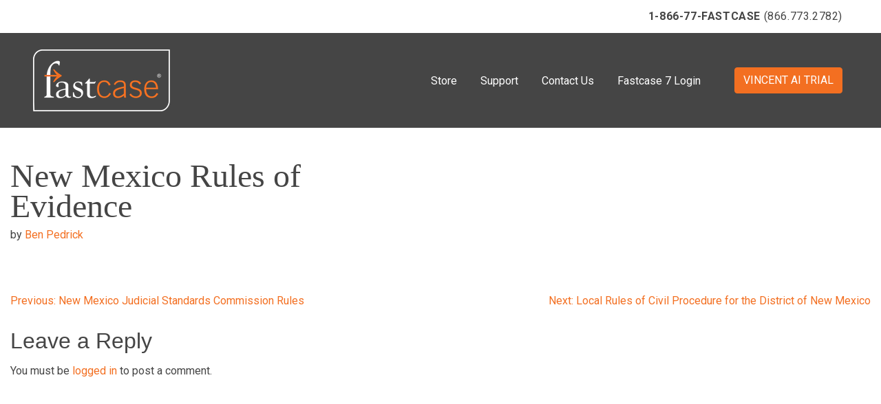

--- FILE ---
content_type: text/html; charset=UTF-8
request_url: https://manage-2020.fastcase.com/coverages/new-mexico-rules-of-evidence-2/
body_size: 9503
content:

<!doctype html>
<html lang="en-US">
<head>
	<meta charset="UTF-8">
	<meta name="viewport" content="width=device-width, initial-scale=1">
	<link rel="profile" href="https://gmpg.org/xfn/11">

	<link rel="stylesheet" href="https://maxcdn.bootstrapcdn.com/bootstrap/4.0.0/css/bootstrap.min.css" integrity="sha384-Gn5384xqQ1aoWXA+058RXPxPg6fy4IWvTNh0E263XmFcJlSAwiGgFAW/dAiS6JXm" crossorigin="anonymous">
	<script src="https://code.jquery.com/jquery-3.2.1.slim.min.js" integrity="sha384-KJ3o2DKtIkvYIK3UENzmM7KCkRr/rE9/Qpg6aAZGJwFDMVNA/GpGFF93hXpG5KkN" crossorigin="anonymous"></script>
	<script src="https://cdnjs.cloudflare.com/ajax/libs/popper.js/1.12.9/umd/popper.min.js" integrity="sha384-ApNbgh9B+Y1QKtv3Rn7W3mgPxhU9K/ScQsAP7hUibX39j7fakFPskvXusvfa0b4Q" crossorigin="anonymous"></script>
	<script src="https://maxcdn.bootstrapcdn.com/bootstrap/4.0.0/js/bootstrap.min.js" integrity="sha384-JZR6Spejh4U02d8jOt6vLEHfe/JQGiRRSQQxSfFWpi1MquVdAyjUar5+76PVCmYl" crossorigin="anonymous"></script>

	<link rel="stylesheet" href="https://cdnjs.cloudflare.com/ajax/libs/font-awesome/5.11.1/css/all.min.css" integrity="sha512-SUwyLkI1Wgm4aEZkDkwwigXaOI2HFLy1/YW73asun4sfvlkB9Ecl99+PHfCnfWD0FJjIuFTvWMM7BZPXCckpAA==" crossorigin="anonymous" />

	<title>New Mexico Rules of Evidence &#8211; Fastcase</title>
<meta name='robots' content='max-image-preview:large' />
<link rel='dns-prefetch' href='//fonts.googleapis.com' />
<link rel='dns-prefetch' href='//s.w.org' />
<link rel="alternate" type="application/rss+xml" title="Fastcase &raquo; Feed" href="https://manage-2020.fastcase.com/feed/" />
<link rel="alternate" type="application/rss+xml" title="Fastcase &raquo; Comments Feed" href="https://manage-2020.fastcase.com/comments/feed/" />
<link rel="alternate" type="application/rss+xml" title="Fastcase &raquo; New Mexico Rules of Evidence Comments Feed" href="https://manage-2020.fastcase.com/coverages/new-mexico-rules-of-evidence-2/feed/" />
<script>
window._wpemojiSettings = {"baseUrl":"https:\/\/s.w.org\/images\/core\/emoji\/13.1.0\/72x72\/","ext":".png","svgUrl":"https:\/\/s.w.org\/images\/core\/emoji\/13.1.0\/svg\/","svgExt":".svg","source":{"concatemoji":"https:\/\/manage-2020.fastcase.com\/wp-includes\/js\/wp-emoji-release.min.js?ver=5.9.8"}};
/*! This file is auto-generated */
!function(e,a,t){var n,r,o,i=a.createElement("canvas"),p=i.getContext&&i.getContext("2d");function s(e,t){var a=String.fromCharCode;p.clearRect(0,0,i.width,i.height),p.fillText(a.apply(this,e),0,0);e=i.toDataURL();return p.clearRect(0,0,i.width,i.height),p.fillText(a.apply(this,t),0,0),e===i.toDataURL()}function c(e){var t=a.createElement("script");t.src=e,t.defer=t.type="text/javascript",a.getElementsByTagName("head")[0].appendChild(t)}for(o=Array("flag","emoji"),t.supports={everything:!0,everythingExceptFlag:!0},r=0;r<o.length;r++)t.supports[o[r]]=function(e){if(!p||!p.fillText)return!1;switch(p.textBaseline="top",p.font="600 32px Arial",e){case"flag":return s([127987,65039,8205,9895,65039],[127987,65039,8203,9895,65039])?!1:!s([55356,56826,55356,56819],[55356,56826,8203,55356,56819])&&!s([55356,57332,56128,56423,56128,56418,56128,56421,56128,56430,56128,56423,56128,56447],[55356,57332,8203,56128,56423,8203,56128,56418,8203,56128,56421,8203,56128,56430,8203,56128,56423,8203,56128,56447]);case"emoji":return!s([10084,65039,8205,55357,56613],[10084,65039,8203,55357,56613])}return!1}(o[r]),t.supports.everything=t.supports.everything&&t.supports[o[r]],"flag"!==o[r]&&(t.supports.everythingExceptFlag=t.supports.everythingExceptFlag&&t.supports[o[r]]);t.supports.everythingExceptFlag=t.supports.everythingExceptFlag&&!t.supports.flag,t.DOMReady=!1,t.readyCallback=function(){t.DOMReady=!0},t.supports.everything||(n=function(){t.readyCallback()},a.addEventListener?(a.addEventListener("DOMContentLoaded",n,!1),e.addEventListener("load",n,!1)):(e.attachEvent("onload",n),a.attachEvent("onreadystatechange",function(){"complete"===a.readyState&&t.readyCallback()})),(n=t.source||{}).concatemoji?c(n.concatemoji):n.wpemoji&&n.twemoji&&(c(n.twemoji),c(n.wpemoji)))}(window,document,window._wpemojiSettings);
</script>
<style>
img.wp-smiley,
img.emoji {
	display: inline !important;
	border: none !important;
	box-shadow: none !important;
	height: 1em !important;
	width: 1em !important;
	margin: 0 0.07em !important;
	vertical-align: -0.1em !important;
	background: none !important;
	padding: 0 !important;
}
</style>
	<link rel='stylesheet' id='wp-block-library-css'  href='https://manage-2020.fastcase.com/wp-includes/css/dist/block-library/style.min.css?ver=5.9.8' media='all' />
<link rel='stylesheet' id='wpzoom-social-icons-block-style-css'  href='https://manage-2020.fastcase.com/wp-content/plugins/social-icons-widget-by-wpzoom/block/dist/blocks.style.build.css?ver=1603325429' media='all' />
<link rel='stylesheet' id='wc-blocks-vendors-style-css'  href='https://manage-2020.fastcase.com/wp-content/plugins/woocommerce/packages/woocommerce-blocks/build/wc-blocks-vendors-style.css?ver=6.1.0' media='all' />
<link rel='stylesheet' id='wc-blocks-style-css'  href='https://manage-2020.fastcase.com/wp-content/plugins/woocommerce/packages/woocommerce-blocks/build/wc-blocks-style.css?ver=6.1.0' media='all' />
<style id='global-styles-inline-css'>
body{--wp--preset--color--black: #000000;--wp--preset--color--cyan-bluish-gray: #abb8c3;--wp--preset--color--white: #ffffff;--wp--preset--color--pale-pink: #f78da7;--wp--preset--color--vivid-red: #cf2e2e;--wp--preset--color--luminous-vivid-orange: #ff6900;--wp--preset--color--luminous-vivid-amber: #fcb900;--wp--preset--color--light-green-cyan: #7bdcb5;--wp--preset--color--vivid-green-cyan: #00d084;--wp--preset--color--pale-cyan-blue: #8ed1fc;--wp--preset--color--vivid-cyan-blue: #0693e3;--wp--preset--color--vivid-purple: #9b51e0;--wp--preset--gradient--vivid-cyan-blue-to-vivid-purple: linear-gradient(135deg,rgba(6,147,227,1) 0%,rgb(155,81,224) 100%);--wp--preset--gradient--light-green-cyan-to-vivid-green-cyan: linear-gradient(135deg,rgb(122,220,180) 0%,rgb(0,208,130) 100%);--wp--preset--gradient--luminous-vivid-amber-to-luminous-vivid-orange: linear-gradient(135deg,rgba(252,185,0,1) 0%,rgba(255,105,0,1) 100%);--wp--preset--gradient--luminous-vivid-orange-to-vivid-red: linear-gradient(135deg,rgba(255,105,0,1) 0%,rgb(207,46,46) 100%);--wp--preset--gradient--very-light-gray-to-cyan-bluish-gray: linear-gradient(135deg,rgb(238,238,238) 0%,rgb(169,184,195) 100%);--wp--preset--gradient--cool-to-warm-spectrum: linear-gradient(135deg,rgb(74,234,220) 0%,rgb(151,120,209) 20%,rgb(207,42,186) 40%,rgb(238,44,130) 60%,rgb(251,105,98) 80%,rgb(254,248,76) 100%);--wp--preset--gradient--blush-light-purple: linear-gradient(135deg,rgb(255,206,236) 0%,rgb(152,150,240) 100%);--wp--preset--gradient--blush-bordeaux: linear-gradient(135deg,rgb(254,205,165) 0%,rgb(254,45,45) 50%,rgb(107,0,62) 100%);--wp--preset--gradient--luminous-dusk: linear-gradient(135deg,rgb(255,203,112) 0%,rgb(199,81,192) 50%,rgb(65,88,208) 100%);--wp--preset--gradient--pale-ocean: linear-gradient(135deg,rgb(255,245,203) 0%,rgb(182,227,212) 50%,rgb(51,167,181) 100%);--wp--preset--gradient--electric-grass: linear-gradient(135deg,rgb(202,248,128) 0%,rgb(113,206,126) 100%);--wp--preset--gradient--midnight: linear-gradient(135deg,rgb(2,3,129) 0%,rgb(40,116,252) 100%);--wp--preset--duotone--dark-grayscale: url('#wp-duotone-dark-grayscale');--wp--preset--duotone--grayscale: url('#wp-duotone-grayscale');--wp--preset--duotone--purple-yellow: url('#wp-duotone-purple-yellow');--wp--preset--duotone--blue-red: url('#wp-duotone-blue-red');--wp--preset--duotone--midnight: url('#wp-duotone-midnight');--wp--preset--duotone--magenta-yellow: url('#wp-duotone-magenta-yellow');--wp--preset--duotone--purple-green: url('#wp-duotone-purple-green');--wp--preset--duotone--blue-orange: url('#wp-duotone-blue-orange');--wp--preset--font-size--small: 13px;--wp--preset--font-size--medium: 20px;--wp--preset--font-size--large: 36px;--wp--preset--font-size--x-large: 42px;}.has-black-color{color: var(--wp--preset--color--black) !important;}.has-cyan-bluish-gray-color{color: var(--wp--preset--color--cyan-bluish-gray) !important;}.has-white-color{color: var(--wp--preset--color--white) !important;}.has-pale-pink-color{color: var(--wp--preset--color--pale-pink) !important;}.has-vivid-red-color{color: var(--wp--preset--color--vivid-red) !important;}.has-luminous-vivid-orange-color{color: var(--wp--preset--color--luminous-vivid-orange) !important;}.has-luminous-vivid-amber-color{color: var(--wp--preset--color--luminous-vivid-amber) !important;}.has-light-green-cyan-color{color: var(--wp--preset--color--light-green-cyan) !important;}.has-vivid-green-cyan-color{color: var(--wp--preset--color--vivid-green-cyan) !important;}.has-pale-cyan-blue-color{color: var(--wp--preset--color--pale-cyan-blue) !important;}.has-vivid-cyan-blue-color{color: var(--wp--preset--color--vivid-cyan-blue) !important;}.has-vivid-purple-color{color: var(--wp--preset--color--vivid-purple) !important;}.has-black-background-color{background-color: var(--wp--preset--color--black) !important;}.has-cyan-bluish-gray-background-color{background-color: var(--wp--preset--color--cyan-bluish-gray) !important;}.has-white-background-color{background-color: var(--wp--preset--color--white) !important;}.has-pale-pink-background-color{background-color: var(--wp--preset--color--pale-pink) !important;}.has-vivid-red-background-color{background-color: var(--wp--preset--color--vivid-red) !important;}.has-luminous-vivid-orange-background-color{background-color: var(--wp--preset--color--luminous-vivid-orange) !important;}.has-luminous-vivid-amber-background-color{background-color: var(--wp--preset--color--luminous-vivid-amber) !important;}.has-light-green-cyan-background-color{background-color: var(--wp--preset--color--light-green-cyan) !important;}.has-vivid-green-cyan-background-color{background-color: var(--wp--preset--color--vivid-green-cyan) !important;}.has-pale-cyan-blue-background-color{background-color: var(--wp--preset--color--pale-cyan-blue) !important;}.has-vivid-cyan-blue-background-color{background-color: var(--wp--preset--color--vivid-cyan-blue) !important;}.has-vivid-purple-background-color{background-color: var(--wp--preset--color--vivid-purple) !important;}.has-black-border-color{border-color: var(--wp--preset--color--black) !important;}.has-cyan-bluish-gray-border-color{border-color: var(--wp--preset--color--cyan-bluish-gray) !important;}.has-white-border-color{border-color: var(--wp--preset--color--white) !important;}.has-pale-pink-border-color{border-color: var(--wp--preset--color--pale-pink) !important;}.has-vivid-red-border-color{border-color: var(--wp--preset--color--vivid-red) !important;}.has-luminous-vivid-orange-border-color{border-color: var(--wp--preset--color--luminous-vivid-orange) !important;}.has-luminous-vivid-amber-border-color{border-color: var(--wp--preset--color--luminous-vivid-amber) !important;}.has-light-green-cyan-border-color{border-color: var(--wp--preset--color--light-green-cyan) !important;}.has-vivid-green-cyan-border-color{border-color: var(--wp--preset--color--vivid-green-cyan) !important;}.has-pale-cyan-blue-border-color{border-color: var(--wp--preset--color--pale-cyan-blue) !important;}.has-vivid-cyan-blue-border-color{border-color: var(--wp--preset--color--vivid-cyan-blue) !important;}.has-vivid-purple-border-color{border-color: var(--wp--preset--color--vivid-purple) !important;}.has-vivid-cyan-blue-to-vivid-purple-gradient-background{background: var(--wp--preset--gradient--vivid-cyan-blue-to-vivid-purple) !important;}.has-light-green-cyan-to-vivid-green-cyan-gradient-background{background: var(--wp--preset--gradient--light-green-cyan-to-vivid-green-cyan) !important;}.has-luminous-vivid-amber-to-luminous-vivid-orange-gradient-background{background: var(--wp--preset--gradient--luminous-vivid-amber-to-luminous-vivid-orange) !important;}.has-luminous-vivid-orange-to-vivid-red-gradient-background{background: var(--wp--preset--gradient--luminous-vivid-orange-to-vivid-red) !important;}.has-very-light-gray-to-cyan-bluish-gray-gradient-background{background: var(--wp--preset--gradient--very-light-gray-to-cyan-bluish-gray) !important;}.has-cool-to-warm-spectrum-gradient-background{background: var(--wp--preset--gradient--cool-to-warm-spectrum) !important;}.has-blush-light-purple-gradient-background{background: var(--wp--preset--gradient--blush-light-purple) !important;}.has-blush-bordeaux-gradient-background{background: var(--wp--preset--gradient--blush-bordeaux) !important;}.has-luminous-dusk-gradient-background{background: var(--wp--preset--gradient--luminous-dusk) !important;}.has-pale-ocean-gradient-background{background: var(--wp--preset--gradient--pale-ocean) !important;}.has-electric-grass-gradient-background{background: var(--wp--preset--gradient--electric-grass) !important;}.has-midnight-gradient-background{background: var(--wp--preset--gradient--midnight) !important;}.has-small-font-size{font-size: var(--wp--preset--font-size--small) !important;}.has-medium-font-size{font-size: var(--wp--preset--font-size--medium) !important;}.has-large-font-size{font-size: var(--wp--preset--font-size--large) !important;}.has-x-large-font-size{font-size: var(--wp--preset--font-size--x-large) !important;}
</style>
<link rel='stylesheet' id='tfree-slick-css'  href='https://manage-2020.fastcase.com/wp-content/plugins/testimonial-free/public/assets/css/slick.css?ver=2.2.3' media='all' />
<link rel='stylesheet' id='tfree-font-awesome-css'  href='https://manage-2020.fastcase.com/wp-content/plugins/testimonial-free/public/assets/css/font-awesome.min.css?ver=2.2.3' media='all' />
<link rel='stylesheet' id='tfree-deprecated-style-css'  href='https://manage-2020.fastcase.com/wp-content/plugins/testimonial-free/public/assets/css/deprecated-style.css?ver=2.2.3' media='all' />
<link rel='stylesheet' id='tfree-style-css'  href='https://manage-2020.fastcase.com/wp-content/plugins/testimonial-free/public/assets/css/style.css?ver=2.2.3' media='all' />
<link rel='stylesheet' id='woocommerce-layout-css'  href='https://manage-2020.fastcase.com/wp-content/plugins/woocommerce/assets/css/woocommerce-layout.css?ver=5.9.0' media='all' />
<link rel='stylesheet' id='woocommerce-smallscreen-css'  href='https://manage-2020.fastcase.com/wp-content/plugins/woocommerce/assets/css/woocommerce-smallscreen.css?ver=5.9.0' media='only screen and (max-width: 768px)' />
<link rel='stylesheet' id='woocommerce-general-css'  href='https://manage-2020.fastcase.com/wp-content/plugins/woocommerce/assets/css/woocommerce.css?ver=5.9.0' media='all' />
<style id='woocommerce-inline-inline-css'>
.woocommerce form .form-row .required { visibility: visible; }
</style>
<link rel='stylesheet' id='xoo-cp-style-css'  href='https://manage-2020.fastcase.com/wp-content/plugins/added-to-cart-popup-woocommerce/assets/css/xoo-cp-style.css?ver=1.5' media='all' />
<style id='xoo-cp-style-inline-css'>
td.xoo-cp-pqty{
			    min-width: 120px;
			}
			.xoo-cp-container{
				max-width: 650px;
			}
			.xcp-btn{
				background-color: #777777;
				color: #ffffff;
				font-size: 14px;
				border-radius: 5px;
				border: 1px solid #777777;
			}
			.xcp-btn:hover{
				color: #ffffff;
			}
			td.xoo-cp-pimg{
				width: 20%;
			}
			table.xoo-cp-pdetails , table.xoo-cp-pdetails tr{
				border: 0!important;
			}
			table.xoo-cp-pdetails td{
				border-style: solid;
				border-width: 0px;
				border-color: #ebe9eb;
			}
</style>
<link rel='stylesheet' id='fastcasecustom-style-css'  href='https://manage-2020.fastcase.com/wp-content/themes/fastcasecustom/css/style.css?ver=1.0.0' media='all' />
<link rel='stylesheet' id='wpb-google-fonts-css'  href='https://fonts.googleapis.com/css2?family=Roboto%3Awght%40300%3B400%3B700&#038;ver=5.9.8' media='all' />
<link rel='stylesheet' id='csf-google-web-fonts-sp_tpro_shortcode_options-css'  href='//fonts.googleapis.com/css?family=Open%20Sans:600%7COpen%20Sans:600%7COpen%20Sans:n%7COpen%20Sans:700%7COpen%20Sans:n%7COpen%20Sans:n%7COpen%20Sans:n%7COpen%20Sans:n%7COpen%20Sans:n%7COpen%20Sans:n%7COpen%20Sans:n' media='all' />
<script src='https://manage-2020.fastcase.com/wp-includes/js/jquery/jquery.min.js?ver=3.6.0' id='jquery-core-js'></script>
<script src='https://manage-2020.fastcase.com/wp-includes/js/jquery/jquery-migrate.min.js?ver=3.3.2' id='jquery-migrate-js'></script>
<link rel="https://api.w.org/" href="https://manage-2020.fastcase.com/wp-json/" /><link rel="alternate" type="application/json" href="https://manage-2020.fastcase.com/wp-json/wp/v2/coverages/2650" /><link rel="EditURI" type="application/rsd+xml" title="RSD" href="https://manage-2020.fastcase.com/xmlrpc.php?rsd" />
<link rel="wlwmanifest" type="application/wlwmanifest+xml" href="https://manage-2020.fastcase.com/wp-includes/wlwmanifest.xml" /> 
<meta name="generator" content="WordPress 5.9.8" />
<meta name="generator" content="WooCommerce 5.9.0" />
<link rel="canonical" href="https://manage-2020.fastcase.com/coverages/new-mexico-rules-of-evidence-2/" />
<link rel='shortlink' href='https://manage-2020.fastcase.com/?p=2650' />
<link rel="alternate" type="application/json+oembed" href="https://manage-2020.fastcase.com/wp-json/oembed/1.0/embed?url=https%3A%2F%2Fmanage-2020.fastcase.com%2Fcoverages%2Fnew-mexico-rules-of-evidence-2%2F" />
<link rel="alternate" type="text/xml+oembed" href="https://manage-2020.fastcase.com/wp-json/oembed/1.0/embed?url=https%3A%2F%2Fmanage-2020.fastcase.com%2Fcoverages%2Fnew-mexico-rules-of-evidence-2%2F&#038;format=xml" />
<link rel="pingback" href="https://manage-2020.fastcase.com/xmlrpc.php"><!-- Global site tag (gtag.js) - Google Analytics -->
<script async src="https://www.googletagmanager.com/gtag/js?id=G-EKT35QTDSG"></script>
<script>
    window.dataLayer = window.dataLayer || [];
    function gtag(){dataLayer.push(arguments);}
    gtag('js', new Date());

    gtag('config', 'G-EKT35QTDSG');
</script>

<script>
/**
* Function that captures a click on an outbound link in Analytics.
* This function takes a valid URL string as an argument, and uses that URL string
* as the event label. Setting the transport method to 'beacon' lets the hit be sent
* using 'navigator.sendBeacon' in browser that support it.
*/
var captureOutboundLink = function(url) {
   ga('send', 'event', 'outbound', 'click', url, {
     'transport': 'beacon',
     'hitCallback': function(){document.location = url;}
   });
</script>

<!-- Google Tag Manager -->
<script>(function(w,d,s,l,i){w[l]=w[l]||[];w[l].push({'gtm.start':
new Date().getTime(),event:'gtm.js'});var f=d.getElementsByTagName(s)[0],
j=d.createElement(s),dl=l!='dataLayer'?'&l='+l:'';j.async=true;j.src=
'https://www.googletagmanager.com/gtm.js?id='+i+dl;f.parentNode.insertBefore(j,f);
})(window,document,'script','dataLayer','GTM-MGPDC76');</script>
<!-- End Google Tag Manager -->

<!-- Google Analytics -->
<script>
    (function(i,s,o,g,r,a,m){i['GoogleAnalyticsObject']=r;i[r]=i[r]||function(){
    (i[r].q=i[r].q||[]).push(arguments)},i[r].l=1*new Date();a=s.createElement(o),
    m=s.getElementsByTagName(o)[0];a.async=1;a.src=g;m.parentNode.insertBefore(a,m)
    })(window,document,'script','//www.google-analytics.com/analytics.js','ga');

    ga('create', 'UA-224789-2', { 'cookieDomain': 'www.fastcase.com','allowLinker': true } );
    ga('require', 'linker');
    ga('linker:autoLink', ['apps.fastcase.com'] );
    ga('require', 'linkid', 'linkid.js');
    ga('send', 'pageview');
</script>
<!-- End Analytics -->

	<noscript><style>.woocommerce-product-gallery{ opacity: 1 !important; }</style></noscript>
	
		<style type="text/css">
		
			.site-title,
			.site-description {
				position: absolute;
				clip: rect(1px, 1px, 1px, 1px);
				}
			
		</style>
		<link rel="icon" href="https://manage-2020.fastcase.com/wp-content/uploads/2020/10/fastcase-icon-100x100.png" sizes="32x32" />
<link rel="icon" href="https://manage-2020.fastcase.com/wp-content/uploads/2020/10/fastcase-icon.png" sizes="192x192" />
<link rel="apple-touch-icon" href="https://manage-2020.fastcase.com/wp-content/uploads/2020/10/fastcase-icon.png" />
<meta name="msapplication-TileImage" content="https://manage-2020.fastcase.com/wp-content/uploads/2020/10/fastcase-icon.png" />
		<style id="wp-custom-css">
			.woocommerce #respond input#submit.alt, .woocommerce a.button.alt, .woocommerce button.button.alt, .woocommerce input.button.alt {
    background-color: #F36F21 !important;
    color: #fff;
   		</style>
		
</head>

<body class="coverages-template-default single single-coverages postid-2650 wp-custom-logo theme-fastcasecustom woocommerce-no-js">
<svg xmlns="http://www.w3.org/2000/svg" viewBox="0 0 0 0" width="0" height="0" focusable="false" role="none" style="visibility: hidden; position: absolute; left: -9999px; overflow: hidden;" ><defs><filter id="wp-duotone-dark-grayscale"><feColorMatrix color-interpolation-filters="sRGB" type="matrix" values=" .299 .587 .114 0 0 .299 .587 .114 0 0 .299 .587 .114 0 0 .299 .587 .114 0 0 " /><feComponentTransfer color-interpolation-filters="sRGB" ><feFuncR type="table" tableValues="0 0.49803921568627" /><feFuncG type="table" tableValues="0 0.49803921568627" /><feFuncB type="table" tableValues="0 0.49803921568627" /><feFuncA type="table" tableValues="1 1" /></feComponentTransfer><feComposite in2="SourceGraphic" operator="in" /></filter></defs></svg><svg xmlns="http://www.w3.org/2000/svg" viewBox="0 0 0 0" width="0" height="0" focusable="false" role="none" style="visibility: hidden; position: absolute; left: -9999px; overflow: hidden;" ><defs><filter id="wp-duotone-grayscale"><feColorMatrix color-interpolation-filters="sRGB" type="matrix" values=" .299 .587 .114 0 0 .299 .587 .114 0 0 .299 .587 .114 0 0 .299 .587 .114 0 0 " /><feComponentTransfer color-interpolation-filters="sRGB" ><feFuncR type="table" tableValues="0 1" /><feFuncG type="table" tableValues="0 1" /><feFuncB type="table" tableValues="0 1" /><feFuncA type="table" tableValues="1 1" /></feComponentTransfer><feComposite in2="SourceGraphic" operator="in" /></filter></defs></svg><svg xmlns="http://www.w3.org/2000/svg" viewBox="0 0 0 0" width="0" height="0" focusable="false" role="none" style="visibility: hidden; position: absolute; left: -9999px; overflow: hidden;" ><defs><filter id="wp-duotone-purple-yellow"><feColorMatrix color-interpolation-filters="sRGB" type="matrix" values=" .299 .587 .114 0 0 .299 .587 .114 0 0 .299 .587 .114 0 0 .299 .587 .114 0 0 " /><feComponentTransfer color-interpolation-filters="sRGB" ><feFuncR type="table" tableValues="0.54901960784314 0.98823529411765" /><feFuncG type="table" tableValues="0 1" /><feFuncB type="table" tableValues="0.71764705882353 0.25490196078431" /><feFuncA type="table" tableValues="1 1" /></feComponentTransfer><feComposite in2="SourceGraphic" operator="in" /></filter></defs></svg><svg xmlns="http://www.w3.org/2000/svg" viewBox="0 0 0 0" width="0" height="0" focusable="false" role="none" style="visibility: hidden; position: absolute; left: -9999px; overflow: hidden;" ><defs><filter id="wp-duotone-blue-red"><feColorMatrix color-interpolation-filters="sRGB" type="matrix" values=" .299 .587 .114 0 0 .299 .587 .114 0 0 .299 .587 .114 0 0 .299 .587 .114 0 0 " /><feComponentTransfer color-interpolation-filters="sRGB" ><feFuncR type="table" tableValues="0 1" /><feFuncG type="table" tableValues="0 0.27843137254902" /><feFuncB type="table" tableValues="0.5921568627451 0.27843137254902" /><feFuncA type="table" tableValues="1 1" /></feComponentTransfer><feComposite in2="SourceGraphic" operator="in" /></filter></defs></svg><svg xmlns="http://www.w3.org/2000/svg" viewBox="0 0 0 0" width="0" height="0" focusable="false" role="none" style="visibility: hidden; position: absolute; left: -9999px; overflow: hidden;" ><defs><filter id="wp-duotone-midnight"><feColorMatrix color-interpolation-filters="sRGB" type="matrix" values=" .299 .587 .114 0 0 .299 .587 .114 0 0 .299 .587 .114 0 0 .299 .587 .114 0 0 " /><feComponentTransfer color-interpolation-filters="sRGB" ><feFuncR type="table" tableValues="0 0" /><feFuncG type="table" tableValues="0 0.64705882352941" /><feFuncB type="table" tableValues="0 1" /><feFuncA type="table" tableValues="1 1" /></feComponentTransfer><feComposite in2="SourceGraphic" operator="in" /></filter></defs></svg><svg xmlns="http://www.w3.org/2000/svg" viewBox="0 0 0 0" width="0" height="0" focusable="false" role="none" style="visibility: hidden; position: absolute; left: -9999px; overflow: hidden;" ><defs><filter id="wp-duotone-magenta-yellow"><feColorMatrix color-interpolation-filters="sRGB" type="matrix" values=" .299 .587 .114 0 0 .299 .587 .114 0 0 .299 .587 .114 0 0 .299 .587 .114 0 0 " /><feComponentTransfer color-interpolation-filters="sRGB" ><feFuncR type="table" tableValues="0.78039215686275 1" /><feFuncG type="table" tableValues="0 0.94901960784314" /><feFuncB type="table" tableValues="0.35294117647059 0.47058823529412" /><feFuncA type="table" tableValues="1 1" /></feComponentTransfer><feComposite in2="SourceGraphic" operator="in" /></filter></defs></svg><svg xmlns="http://www.w3.org/2000/svg" viewBox="0 0 0 0" width="0" height="0" focusable="false" role="none" style="visibility: hidden; position: absolute; left: -9999px; overflow: hidden;" ><defs><filter id="wp-duotone-purple-green"><feColorMatrix color-interpolation-filters="sRGB" type="matrix" values=" .299 .587 .114 0 0 .299 .587 .114 0 0 .299 .587 .114 0 0 .299 .587 .114 0 0 " /><feComponentTransfer color-interpolation-filters="sRGB" ><feFuncR type="table" tableValues="0.65098039215686 0.40392156862745" /><feFuncG type="table" tableValues="0 1" /><feFuncB type="table" tableValues="0.44705882352941 0.4" /><feFuncA type="table" tableValues="1 1" /></feComponentTransfer><feComposite in2="SourceGraphic" operator="in" /></filter></defs></svg><svg xmlns="http://www.w3.org/2000/svg" viewBox="0 0 0 0" width="0" height="0" focusable="false" role="none" style="visibility: hidden; position: absolute; left: -9999px; overflow: hidden;" ><defs><filter id="wp-duotone-blue-orange"><feColorMatrix color-interpolation-filters="sRGB" type="matrix" values=" .299 .587 .114 0 0 .299 .587 .114 0 0 .299 .587 .114 0 0 .299 .587 .114 0 0 " /><feComponentTransfer color-interpolation-filters="sRGB" ><feFuncR type="table" tableValues="0.098039215686275 1" /><feFuncG type="table" tableValues="0 0.66274509803922" /><feFuncB type="table" tableValues="0.84705882352941 0.41960784313725" /><feFuncA type="table" tableValues="1 1" /></feComponentTransfer><feComposite in2="SourceGraphic" operator="in" /></filter></defs></svg>       <!-- Google Tag Manager (noscript) -->
       <noscript><iframe src="https://www.googletagmanager.com/ns.html?id=GTM-MGPDC76"
       height="0" width="0" style="display:none;visibility:hidden"></iframe></noscript>
       <!-- End Google Tag Manager (noscript) -->

<div id="page" class="site">
	<a class="skip-link screen-reader-text" href="#primary">Skip to content</a>

	<header id="masthead" class="site-header fixed-top">
		<div class="d-flex flex-column flex-sm-row p-1 px-sm-5 bg-white">
			<div class="col-sm text-center text-sm-right m-auto ml-sm-auto p-0 p-sm-2 phone-number"><strong>1-866-77-FASTCASE</strong> (866.773.2782)</div>
		</div>
		
		<nav class="main-navigation navbar navbar-expand-lg navbar-dark d-flex px-5 py-4">
		  <a href="https://manage-2020.fastcase.com/" class="custom-logo-link" rel="home"><img width="200" height="90" src="https://manage-2020.fastcase.com/wp-content/uploads/cropped-cropped-logo-outline-small.png" class="custom-logo" alt="Fastcase" /></a>
		  <button class="navbar-toggler" type="button" data-toggle="collapse" data-target="#navbarSupportedContent" aria-controls="navbarSupportedContent" aria-expanded="false" aria-label="Toggle navigation">
			<span class="navbar-toggler-icon"></span>
		  </button>

		  <div class="collapse navbar-collapse" id="navbarSupportedContent">
		  
			<div class="menu-main-nav-container"><ul id="primary-menu" class="menu"><li id="menu-item-21" class="menu-item menu-item-type-post_type menu-item-object-page menu-item-21"><a href="https://manage-2020.fastcase.com/store/">Store</a></li>
<li id="menu-item-1125" class="menu-item menu-item-type-post_type menu-item-object-page menu-item-1125"><a href="https://manage-2020.fastcase.com/support/">Support</a></li>
<li id="menu-item-9154" class="menu-item menu-item-type-custom menu-item-object-custom menu-item-9154"><a href="https://vlex.com/contact-us">Contact Us</a></li>
<li id="menu-item-32" class="menu-item menu-item-type-custom menu-item-object-custom menu-item-32"><a href="https://gateway.fastcase.com/login?to=fc7">Fastcase 7 Login</a></li>
</ul></div>
			<div class="menu-button py-2 px-lg-2 ml-lg-4 d-inline-block">
				<a class="btn btn-primary" href="https://vlex.com/vincent-ai-trial?utm_source=website&utm_medium=organic&utm_campaign=Vincent_Ai_pages&campaign_id=4270741">VINCENT AI TRIAL</a>
			</div>
		  </div>
		</nav>
		
	</header><!-- #masthead -->


	<main id="primary" class="site-main">
		<section class="pb-5">
			<div class="container blog-single virtual pb-5 mb-5" style="max-width:1300px;">

		

	<article id="post-2650" class="post-2650 coverages type-coverages status-publish hentry documenttypes-court-rules jurisdictions-new-mexico">

		
		<header class="entry-header pb-5">
			<div class="row">
				<div class="col-6">
					<h3 class="entry-title pt-5">New Mexico Rules of Evidence</h3>
					<span class="byline"> by <span class="author vcard"><a class="url fn n" href="https://manage-2020.fastcase.com/author/bpedrickfastcase-com/">Ben Pedrick</a></span></span>
				</div>
				<div class="col-6 text-center pt-5">
					
				</div>
			</div>
		</header><!-- .entry-header -->

		<div class="entry-content">
			
		</div><!-- .entry-content -->
	</article>

	<nav class="navigation post-navigation" aria-label="Posts">
		<h2 class="screen-reader-text">Post navigation</h2>
		<div class="nav-links"><div class="nav-previous"><a href="https://manage-2020.fastcase.com/coverages/new-mexico-judicial-standards-commission-rules-2/" rel="prev"><span class="nav-subtitle">Previous:</span> <span class="nav-title">New Mexico Judicial Standards Commission Rules</span></a></div><div class="nav-next"><a href="https://manage-2020.fastcase.com/coverages/local-rules-of-civil-procedure-for-the-district-of-new-mexico-2/" rel="next"><span class="nav-subtitle">Next:</span> <span class="nav-title">Local Rules of Civil Procedure for the District of New Mexico</span></a></div></div>
	</nav>

<div id="comments" class="comments-area">

		<div id="respond" class="comment-respond">
		<h3 id="reply-title" class="comment-reply-title">Leave a Reply <small><a rel="nofollow" id="cancel-comment-reply-link" href="/coverages/new-mexico-rules-of-evidence-2/#respond" style="display:none;">Cancel reply</a></small></h3><p class="must-log-in">You must be <a href="https://manage-2020.fastcase.com/wp-login.php?redirect_to=https%3A%2F%2Fmanage-2020.fastcase.com%2Fcoverages%2Fnew-mexico-rules-of-evidence-2%2F">logged in</a> to post a comment.</p>	</div><!-- #respond -->
	

</div><!-- #comments -->


			</div>
		</section>
	</main><!-- #main -->



	<footer id="colophon" class="site-footer">
	
		<div class="d-flex px-5 pt-5 align-items-center site-info">
			<div class="p-2">
				<img src="https://manage-2020.fastcase.com/wp-content/uploads/2020/08/logo-175.png" />
			</div>
			<div class="p-2 ml-auto">
				<h5 class="mb-0">Want to stay up to date with Fastcase?</h5>
				<p class="mb-2">Sign up for product updates, newsletters, and more.</p>
				<form class="form-inline d-inline" method="post">
					<div class="form-group">
						<input type="email" class="newsletterInput form-control" name="email-address" id="email-address"  placeholder="Enter your email" />
						<button type="submit" class="btn btn-primary ml-2">SIGN UP</button>
					</div>
				</form>
			</div>
		</div>
	
<!--		
		<div class="d-flex flex-column flex-sm-row px-5 pt-5 site-info justify-content-between">
			<div class="col-12 m-auto mr-sm-auto">
				<img src="https://manage-2020.fastcase.com/wp-content/uploads/2020/08/logo-175.png" />
			</div>
			<div class="col-12 col-sm-8 mx-sm-auto mt-3">
				<form  method="get" action="">
					<div class="searchBarContainer">
						<input type="text" class="searchBox" name="s" id="s"  placeholder="Search" />
						<button class="btn-search">
						   <i class="fa fa-search"></i>
						</button>
					</div>
				</form>
			</div>
		</div>
-->


		<!-- Footer Widgets -->
		<div class="d-flex flex-column flex-sm-row justify-content-between mx-5 pr-sm-5 mb-4">
			<div class="p-2">
				
					<div id="footer-widget-area" class="chw-widget-area widget-area" role="complementary">
						<section id="nav_menu-4" class="widget widget_nav_menu"><h5 class="widget-title">ABOUT</h5><div class="menu-about-container"><ul id="menu-about" class="menu"><li id="menu-item-54" class="menu-item menu-item-type-custom menu-item-object-custom menu-item-54"><a href="https://vlex.com/blog/vlex-fastcase">About vLex and Fastcase</a></li>
<li id="menu-item-57" class="menu-item menu-item-type-custom menu-item-object-custom menu-item-57"><a href="https://vlex.com/fastcase50">vLex Fastcase 50</a></li>
</ul></div></section>
					</div>
						
			</div>
		
			<div class="p-2">
				
					<div id="footer-widget-area" class="chw-widget-area widget-area" role="complementary">
						<section id="nav_menu-5" class="widget widget_nav_menu"><h5 class="widget-title">PRODUCTS</h5><div class="menu-products-container"><ul id="menu-products" class="menu"><li id="menu-item-68" class="menu-item menu-item-type-custom menu-item-object-custom menu-item-68"><a href="https://vlex.com/products/fastcase">Fastcase Legal Research</a></li>
<li id="menu-item-70" class="menu-item menu-item-type-custom menu-item-object-custom menu-item-70"><a href="https://vlex.com/vlex-fastcase">vLex Fastcase (Member Benefit)</a></li>
<li id="menu-item-9243" class="menu-item menu-item-type-custom menu-item-object-custom menu-item-9243"><a href="https://fastcase.notion.site/Texas-Department-of-Information-Resources-Pricing-Page-145055887c5380a1a590f09f38dd1672">DIR Partnership &#8211; DIR-CPO-5254</a></li>
</ul></div></section>
					</div>
						
			</div>
			
			<div class="p-2">
				
					<div id="footer-widget-area" class="chw-widget-area widget-area" role="complementary">
						<section id="nav_menu-6" class="widget widget_nav_menu"><h5 class="widget-title">COVERAGE</h5><div class="menu-coverage-container"><ul id="menu-coverage" class="menu"><li id="menu-item-61" class="menu-item menu-item-type-custom menu-item-object-custom menu-item-61"><a href="https://www.fastcase.com/coverage/#:~:text=Fastcase%20puts%20the%20whole%20national,the%20Fastcase%20legal%20research%20database.">Coverage</a></li>
</ul></div></section>
					</div>
						
			</div>
		
			<div class="p-2">
				
					<div id="footer-widget-area" class="chw-widget-area widget-area" role="complementary">
						<section id="nav_menu-7" class="widget widget_nav_menu"><h5 class="widget-title">SUPPORT &#038; TRAINING</h5><div class="menu-resources-container"><ul id="menu-resources" class="menu"><li id="menu-item-64" class="menu-item menu-item-type-custom menu-item-object-custom menu-item-64"><a href="https://www.fastcase.com/support/">Fastcase Support</a></li>
</ul></div></section>
					</div>
						
			</div>
			
			<div class="p-2">
				
					<div id="footer-widget-area" class="chw-widget-area widget-area" role="complementary">
						<section id="nav_menu-8" class="widget widget_nav_menu"><h5 class="widget-title">POLICIES</h5><div class="menu-policies-container"><ul id="menu-policies" class="menu"><li id="menu-item-59" class="menu-item menu-item-type-custom menu-item-object-custom menu-item-59"><a href="https://www.fastcase.com/privacy-policy/">Privacy Policy</a></li>
<li id="menu-item-60" class="menu-item menu-item-type-custom menu-item-object-custom menu-item-60"><a href="https://www.fastcase.com/terms/">Terms &#038; Conditions</a></li>
</ul></div></section>
					</div>
						
			</div>
			
			<div class="p-2">
						
			</div>
		</div>
		<!-- // Footer Widgets -->

		<div class="horizontal-bar d-flex mt-5 mb-3"></div>

		<div class="footer-products d-block d-sm-block d-md-flex flex-md-row flex-wrap justify-content-between mx-5 mb-4">
			
		</div>

		<div class="px-5 py-3 copyright-area">
			<p class="font-weight-normal">Copyright © 2024 Fastcase Inc., All Rights Reserved.</p>
			<p class="font-weight-light">Terms and Conditions, features, support, pricing, and service options subject to change without notice. By accessing and using this page you agree to the <a href="/terms/">Terms and Conditions</a>.</p>
		</div>
		
	</footer>
</div><!-- #page -->


<div class="xoo-cp-opac"></div>
<div class="xoo-cp-modal">
	<div class="xoo-cp-container">
		<div class="xoo-cp-outer">
			<div class="xoo-cp-cont-opac"></div>
			<span class="xoo-cp-preloader xoo-cp-icon-spinner"></span>
		</div>
		<span class="xoo-cp-close xoo-cp-icon-cross"></span>

		<div class="xoo-cp-content"></div>
			
			
		<div class="xoo-cp-btns">
			<a class="xoo-cp-btn-vc xcp-btn" href="https://manage-2020.fastcase.com/cart/">View Cart</a>
			<a class="xoo-cp-btn-ch xcp-btn" href="https://manage-2020.fastcase.com/checkout/">Checkout</a>
			<a class="xoo-cp-close xcp-btn">Continue Shopping</a>
		</div>
			</div>
</div>


<div class="xoo-cp-notice-box" style="display: none;">
	<div>
	  <span class="xoo-cp-notice"></span>
	</div>
</div>
	<script type="text/javascript">
		(function () {
			var c = document.body.className;
			c = c.replace(/woocommerce-no-js/, 'woocommerce-js');
			document.body.className = c;
		})();
	</script>
	<script src='https://manage-2020.fastcase.com/wp-content/plugins/woocommerce/assets/js/jquery-blockui/jquery.blockUI.min.js?ver=2.7.0-wc.5.9.0' id='jquery-blockui-js'></script>
<script id='wc-add-to-cart-js-extra'>
var wc_add_to_cart_params = {"ajax_url":"\/wp-admin\/admin-ajax.php","wc_ajax_url":"\/?wc-ajax=%%endpoint%%","i18n_view_cart":"View cart","cart_url":"https:\/\/manage-2020.fastcase.com\/cart\/","is_cart":"","cart_redirect_after_add":"no"};
</script>
<script src='https://manage-2020.fastcase.com/wp-content/plugins/woocommerce/assets/js/frontend/add-to-cart.min.js?ver=5.9.0' id='wc-add-to-cart-js'></script>
<script src='https://manage-2020.fastcase.com/wp-content/plugins/woocommerce/assets/js/js-cookie/js.cookie.min.js?ver=2.1.4-wc.5.9.0' id='js-cookie-js'></script>
<script id='woocommerce-js-extra'>
var woocommerce_params = {"ajax_url":"\/wp-admin\/admin-ajax.php","wc_ajax_url":"\/?wc-ajax=%%endpoint%%"};
</script>
<script src='https://manage-2020.fastcase.com/wp-content/plugins/woocommerce/assets/js/frontend/woocommerce.min.js?ver=5.9.0' id='woocommerce-js'></script>
<script id='wc-cart-fragments-js-extra'>
var wc_cart_fragments_params = {"ajax_url":"\/wp-admin\/admin-ajax.php","wc_ajax_url":"\/?wc-ajax=%%endpoint%%","cart_hash_key":"wc_cart_hash_c2785ffff30a2f5ad20b481980ee75a5","fragment_name":"wc_fragments_c2785ffff30a2f5ad20b481980ee75a5","request_timeout":"5000"};
</script>
<script src='https://manage-2020.fastcase.com/wp-content/plugins/woocommerce/assets/js/frontend/cart-fragments.min.js?ver=5.9.0' id='wc-cart-fragments-js'></script>
<script id='xoo-cp-js-js-extra'>
var xoo_cp_localize = {"adminurl":"https:\/\/manage-2020.fastcase.com\/wp-admin\/admin-ajax.php","homeurl":"https:\/\/manage-2020.fastcase.com","wc_ajax_url":"\/?wc-ajax=%%endpoint%%","reset_cart":""};
</script>
<script src='https://manage-2020.fastcase.com/wp-content/plugins/added-to-cart-popup-woocommerce/assets/js/xoo-cp-js.js?ver=1.5' id='xoo-cp-js-js'></script>
<script id='fastcasecustom-navigation-js-extra'>
var fastcaseVars = {"ajaxUrl":"https:\/\/manage-2020.fastcase.com\/wp-admin\/admin-ajax.php"};
</script>
<script src='https://manage-2020.fastcase.com/wp-content/themes/fastcasecustom/js/navigation.js?ver=1.0.0' id='fastcasecustom-navigation-js'></script>
<script src='https://manage-2020.fastcase.com/wp-includes/js/comment-reply.min.js?ver=5.9.8' id='comment-reply-js'></script>


<!-- Start of HubSpot Embed Code -->
<script type="text/javascript" id="hs-script-loader" async defer src="//js.hs-scripts.com/22026994.js"></script>
<!-- End of HubSpot Embed Code -->
</body>
</html>
